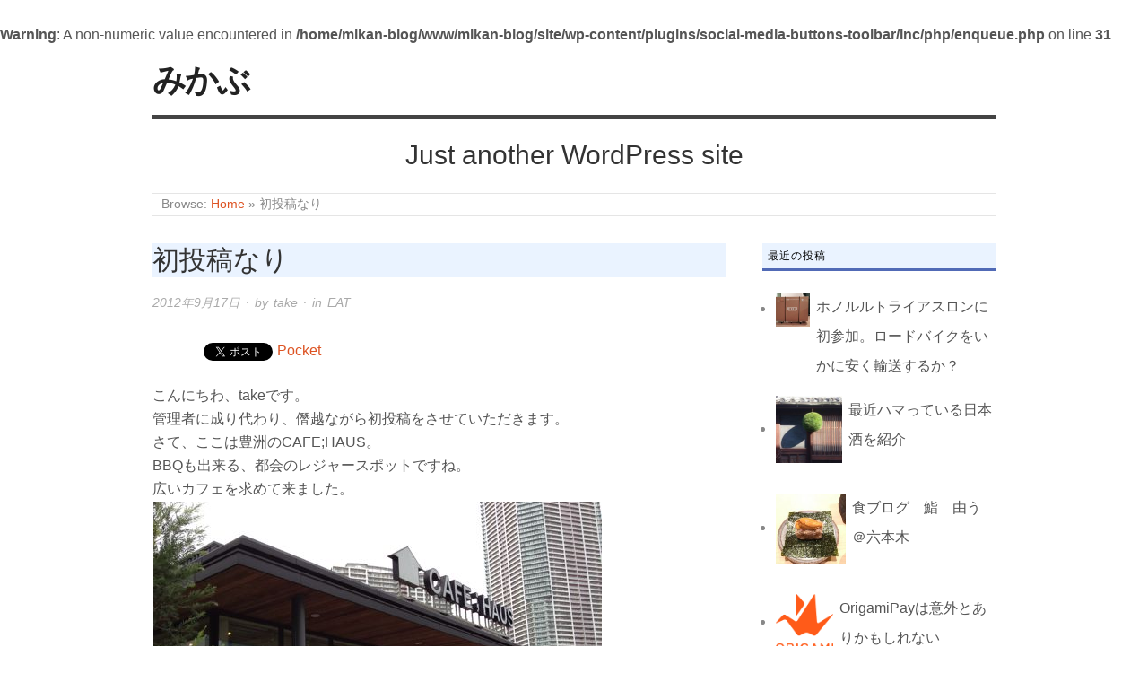

--- FILE ---
content_type: text/html; charset=UTF-8
request_url: https://mikan-blog.com/archives/7
body_size: 9462
content:
<!doctype html>
<html lang="ja">
<head>
<meta http-equiv="Content-Type" content="text/html; charset=UTF-8" />
<meta http-equiv="X-UA-Compatible" content="IE=edge,chrome=1">
    
<!-- Mobile viewport optimized -->
<meta name="viewport" content="width=device-width,initial-scale=1">


<!-- Title -->
<link rel="profile" href="http://gmpg.org/xfn/11" />
<link rel="pingback" href="https://mikan-blog.com/xmlrpc.php" />

<!-- WP Head -->
<title>初投稿なり &#8211; みかぶ</title>
<br />
<b>Warning</b>:  A non-numeric value encountered in <b>/home/mikan-blog/www/mikan-blog/site/wp-content/plugins/social-media-buttons-toolbar/inc/php/enqueue.php</b> on line <b>31</b><br />
<meta name='robots' content='max-image-preview:large' />
<meta name="generator" content="WordPress 6.2.8" />
<meta name="template" content="Origin 0.6.0" />
<link rel='dns-prefetch' href='//fonts.googleapis.com' />
<link rel="alternate" type="application/rss+xml" title="みかぶ &raquo; フィード" href="https://mikan-blog.com/feed" />
<link rel="alternate" type="application/rss+xml" title="みかぶ &raquo; コメントフィード" href="https://mikan-blog.com/comments/feed" />
<link rel="alternate" type="application/rss+xml" title="みかぶ &raquo; 初投稿なり のコメントのフィード" href="https://mikan-blog.com/archives/7/feed" />
<script type="text/javascript">
window._wpemojiSettings = {"baseUrl":"https:\/\/s.w.org\/images\/core\/emoji\/14.0.0\/72x72\/","ext":".png","svgUrl":"https:\/\/s.w.org\/images\/core\/emoji\/14.0.0\/svg\/","svgExt":".svg","source":{"concatemoji":"https:\/\/mikan-blog.com\/wp-includes\/js\/wp-emoji-release.min.js?ver=6.2.8"}};
/*! This file is auto-generated */
!function(e,a,t){var n,r,o,i=a.createElement("canvas"),p=i.getContext&&i.getContext("2d");function s(e,t){p.clearRect(0,0,i.width,i.height),p.fillText(e,0,0);e=i.toDataURL();return p.clearRect(0,0,i.width,i.height),p.fillText(t,0,0),e===i.toDataURL()}function c(e){var t=a.createElement("script");t.src=e,t.defer=t.type="text/javascript",a.getElementsByTagName("head")[0].appendChild(t)}for(o=Array("flag","emoji"),t.supports={everything:!0,everythingExceptFlag:!0},r=0;r<o.length;r++)t.supports[o[r]]=function(e){if(p&&p.fillText)switch(p.textBaseline="top",p.font="600 32px Arial",e){case"flag":return s("\ud83c\udff3\ufe0f\u200d\u26a7\ufe0f","\ud83c\udff3\ufe0f\u200b\u26a7\ufe0f")?!1:!s("\ud83c\uddfa\ud83c\uddf3","\ud83c\uddfa\u200b\ud83c\uddf3")&&!s("\ud83c\udff4\udb40\udc67\udb40\udc62\udb40\udc65\udb40\udc6e\udb40\udc67\udb40\udc7f","\ud83c\udff4\u200b\udb40\udc67\u200b\udb40\udc62\u200b\udb40\udc65\u200b\udb40\udc6e\u200b\udb40\udc67\u200b\udb40\udc7f");case"emoji":return!s("\ud83e\udef1\ud83c\udffb\u200d\ud83e\udef2\ud83c\udfff","\ud83e\udef1\ud83c\udffb\u200b\ud83e\udef2\ud83c\udfff")}return!1}(o[r]),t.supports.everything=t.supports.everything&&t.supports[o[r]],"flag"!==o[r]&&(t.supports.everythingExceptFlag=t.supports.everythingExceptFlag&&t.supports[o[r]]);t.supports.everythingExceptFlag=t.supports.everythingExceptFlag&&!t.supports.flag,t.DOMReady=!1,t.readyCallback=function(){t.DOMReady=!0},t.supports.everything||(n=function(){t.readyCallback()},a.addEventListener?(a.addEventListener("DOMContentLoaded",n,!1),e.addEventListener("load",n,!1)):(e.attachEvent("onload",n),a.attachEvent("onreadystatechange",function(){"complete"===a.readyState&&t.readyCallback()})),(e=t.source||{}).concatemoji?c(e.concatemoji):e.wpemoji&&e.twemoji&&(c(e.twemoji),c(e.wpemoji)))}(window,document,window._wpemojiSettings);
</script>
<style type="text/css">
img.wp-smiley,
img.emoji {
	display: inline !important;
	border: none !important;
	box-shadow: none !important;
	height: 1em !important;
	width: 1em !important;
	margin: 0 0.07em !important;
	vertical-align: -0.1em !important;
	background: none !important;
	padding: 0 !important;
}
</style>
	<link rel='stylesheet' id='style-css' href='https://mikan-blog.com/wp-content/themes/origin/style.css?ver=0.6.0' type='text/css' media='all' />
<link rel='stylesheet' id='wp-block-library-css' href='https://mikan-blog.com/wp-includes/css/dist/block-library/style.min.css?ver=6.2.8' type='text/css' media='all' />
<link rel='stylesheet' id='browser-shots-frontend-css-css' href='https://mikan-blog.com/wp-content/plugins/browser-shots/dist/blocks.style.build.css?ver=1.7.4' type='text/css' media='all' />
<link rel='stylesheet' id='classic-theme-styles-css' href='https://mikan-blog.com/wp-includes/css/classic-themes.min.css?ver=6.2.8' type='text/css' media='all' />
<style id='global-styles-inline-css' type='text/css'>
body{--wp--preset--color--black: #000000;--wp--preset--color--cyan-bluish-gray: #abb8c3;--wp--preset--color--white: #ffffff;--wp--preset--color--pale-pink: #f78da7;--wp--preset--color--vivid-red: #cf2e2e;--wp--preset--color--luminous-vivid-orange: #ff6900;--wp--preset--color--luminous-vivid-amber: #fcb900;--wp--preset--color--light-green-cyan: #7bdcb5;--wp--preset--color--vivid-green-cyan: #00d084;--wp--preset--color--pale-cyan-blue: #8ed1fc;--wp--preset--color--vivid-cyan-blue: #0693e3;--wp--preset--color--vivid-purple: #9b51e0;--wp--preset--gradient--vivid-cyan-blue-to-vivid-purple: linear-gradient(135deg,rgba(6,147,227,1) 0%,rgb(155,81,224) 100%);--wp--preset--gradient--light-green-cyan-to-vivid-green-cyan: linear-gradient(135deg,rgb(122,220,180) 0%,rgb(0,208,130) 100%);--wp--preset--gradient--luminous-vivid-amber-to-luminous-vivid-orange: linear-gradient(135deg,rgba(252,185,0,1) 0%,rgba(255,105,0,1) 100%);--wp--preset--gradient--luminous-vivid-orange-to-vivid-red: linear-gradient(135deg,rgba(255,105,0,1) 0%,rgb(207,46,46) 100%);--wp--preset--gradient--very-light-gray-to-cyan-bluish-gray: linear-gradient(135deg,rgb(238,238,238) 0%,rgb(169,184,195) 100%);--wp--preset--gradient--cool-to-warm-spectrum: linear-gradient(135deg,rgb(74,234,220) 0%,rgb(151,120,209) 20%,rgb(207,42,186) 40%,rgb(238,44,130) 60%,rgb(251,105,98) 80%,rgb(254,248,76) 100%);--wp--preset--gradient--blush-light-purple: linear-gradient(135deg,rgb(255,206,236) 0%,rgb(152,150,240) 100%);--wp--preset--gradient--blush-bordeaux: linear-gradient(135deg,rgb(254,205,165) 0%,rgb(254,45,45) 50%,rgb(107,0,62) 100%);--wp--preset--gradient--luminous-dusk: linear-gradient(135deg,rgb(255,203,112) 0%,rgb(199,81,192) 50%,rgb(65,88,208) 100%);--wp--preset--gradient--pale-ocean: linear-gradient(135deg,rgb(255,245,203) 0%,rgb(182,227,212) 50%,rgb(51,167,181) 100%);--wp--preset--gradient--electric-grass: linear-gradient(135deg,rgb(202,248,128) 0%,rgb(113,206,126) 100%);--wp--preset--gradient--midnight: linear-gradient(135deg,rgb(2,3,129) 0%,rgb(40,116,252) 100%);--wp--preset--duotone--dark-grayscale: url('#wp-duotone-dark-grayscale');--wp--preset--duotone--grayscale: url('#wp-duotone-grayscale');--wp--preset--duotone--purple-yellow: url('#wp-duotone-purple-yellow');--wp--preset--duotone--blue-red: url('#wp-duotone-blue-red');--wp--preset--duotone--midnight: url('#wp-duotone-midnight');--wp--preset--duotone--magenta-yellow: url('#wp-duotone-magenta-yellow');--wp--preset--duotone--purple-green: url('#wp-duotone-purple-green');--wp--preset--duotone--blue-orange: url('#wp-duotone-blue-orange');--wp--preset--font-size--small: 13px;--wp--preset--font-size--medium: 20px;--wp--preset--font-size--large: 36px;--wp--preset--font-size--x-large: 42px;--wp--preset--spacing--20: 0.44rem;--wp--preset--spacing--30: 0.67rem;--wp--preset--spacing--40: 1rem;--wp--preset--spacing--50: 1.5rem;--wp--preset--spacing--60: 2.25rem;--wp--preset--spacing--70: 3.38rem;--wp--preset--spacing--80: 5.06rem;--wp--preset--shadow--natural: 6px 6px 9px rgba(0, 0, 0, 0.2);--wp--preset--shadow--deep: 12px 12px 50px rgba(0, 0, 0, 0.4);--wp--preset--shadow--sharp: 6px 6px 0px rgba(0, 0, 0, 0.2);--wp--preset--shadow--outlined: 6px 6px 0px -3px rgba(255, 255, 255, 1), 6px 6px rgba(0, 0, 0, 1);--wp--preset--shadow--crisp: 6px 6px 0px rgba(0, 0, 0, 1);}:where(.is-layout-flex){gap: 0.5em;}body .is-layout-flow > .alignleft{float: left;margin-inline-start: 0;margin-inline-end: 2em;}body .is-layout-flow > .alignright{float: right;margin-inline-start: 2em;margin-inline-end: 0;}body .is-layout-flow > .aligncenter{margin-left: auto !important;margin-right: auto !important;}body .is-layout-constrained > .alignleft{float: left;margin-inline-start: 0;margin-inline-end: 2em;}body .is-layout-constrained > .alignright{float: right;margin-inline-start: 2em;margin-inline-end: 0;}body .is-layout-constrained > .aligncenter{margin-left: auto !important;margin-right: auto !important;}body .is-layout-constrained > :where(:not(.alignleft):not(.alignright):not(.alignfull)){max-width: var(--wp--style--global--content-size);margin-left: auto !important;margin-right: auto !important;}body .is-layout-constrained > .alignwide{max-width: var(--wp--style--global--wide-size);}body .is-layout-flex{display: flex;}body .is-layout-flex{flex-wrap: wrap;align-items: center;}body .is-layout-flex > *{margin: 0;}:where(.wp-block-columns.is-layout-flex){gap: 2em;}.has-black-color{color: var(--wp--preset--color--black) !important;}.has-cyan-bluish-gray-color{color: var(--wp--preset--color--cyan-bluish-gray) !important;}.has-white-color{color: var(--wp--preset--color--white) !important;}.has-pale-pink-color{color: var(--wp--preset--color--pale-pink) !important;}.has-vivid-red-color{color: var(--wp--preset--color--vivid-red) !important;}.has-luminous-vivid-orange-color{color: var(--wp--preset--color--luminous-vivid-orange) !important;}.has-luminous-vivid-amber-color{color: var(--wp--preset--color--luminous-vivid-amber) !important;}.has-light-green-cyan-color{color: var(--wp--preset--color--light-green-cyan) !important;}.has-vivid-green-cyan-color{color: var(--wp--preset--color--vivid-green-cyan) !important;}.has-pale-cyan-blue-color{color: var(--wp--preset--color--pale-cyan-blue) !important;}.has-vivid-cyan-blue-color{color: var(--wp--preset--color--vivid-cyan-blue) !important;}.has-vivid-purple-color{color: var(--wp--preset--color--vivid-purple) !important;}.has-black-background-color{background-color: var(--wp--preset--color--black) !important;}.has-cyan-bluish-gray-background-color{background-color: var(--wp--preset--color--cyan-bluish-gray) !important;}.has-white-background-color{background-color: var(--wp--preset--color--white) !important;}.has-pale-pink-background-color{background-color: var(--wp--preset--color--pale-pink) !important;}.has-vivid-red-background-color{background-color: var(--wp--preset--color--vivid-red) !important;}.has-luminous-vivid-orange-background-color{background-color: var(--wp--preset--color--luminous-vivid-orange) !important;}.has-luminous-vivid-amber-background-color{background-color: var(--wp--preset--color--luminous-vivid-amber) !important;}.has-light-green-cyan-background-color{background-color: var(--wp--preset--color--light-green-cyan) !important;}.has-vivid-green-cyan-background-color{background-color: var(--wp--preset--color--vivid-green-cyan) !important;}.has-pale-cyan-blue-background-color{background-color: var(--wp--preset--color--pale-cyan-blue) !important;}.has-vivid-cyan-blue-background-color{background-color: var(--wp--preset--color--vivid-cyan-blue) !important;}.has-vivid-purple-background-color{background-color: var(--wp--preset--color--vivid-purple) !important;}.has-black-border-color{border-color: var(--wp--preset--color--black) !important;}.has-cyan-bluish-gray-border-color{border-color: var(--wp--preset--color--cyan-bluish-gray) !important;}.has-white-border-color{border-color: var(--wp--preset--color--white) !important;}.has-pale-pink-border-color{border-color: var(--wp--preset--color--pale-pink) !important;}.has-vivid-red-border-color{border-color: var(--wp--preset--color--vivid-red) !important;}.has-luminous-vivid-orange-border-color{border-color: var(--wp--preset--color--luminous-vivid-orange) !important;}.has-luminous-vivid-amber-border-color{border-color: var(--wp--preset--color--luminous-vivid-amber) !important;}.has-light-green-cyan-border-color{border-color: var(--wp--preset--color--light-green-cyan) !important;}.has-vivid-green-cyan-border-color{border-color: var(--wp--preset--color--vivid-green-cyan) !important;}.has-pale-cyan-blue-border-color{border-color: var(--wp--preset--color--pale-cyan-blue) !important;}.has-vivid-cyan-blue-border-color{border-color: var(--wp--preset--color--vivid-cyan-blue) !important;}.has-vivid-purple-border-color{border-color: var(--wp--preset--color--vivid-purple) !important;}.has-vivid-cyan-blue-to-vivid-purple-gradient-background{background: var(--wp--preset--gradient--vivid-cyan-blue-to-vivid-purple) !important;}.has-light-green-cyan-to-vivid-green-cyan-gradient-background{background: var(--wp--preset--gradient--light-green-cyan-to-vivid-green-cyan) !important;}.has-luminous-vivid-amber-to-luminous-vivid-orange-gradient-background{background: var(--wp--preset--gradient--luminous-vivid-amber-to-luminous-vivid-orange) !important;}.has-luminous-vivid-orange-to-vivid-red-gradient-background{background: var(--wp--preset--gradient--luminous-vivid-orange-to-vivid-red) !important;}.has-very-light-gray-to-cyan-bluish-gray-gradient-background{background: var(--wp--preset--gradient--very-light-gray-to-cyan-bluish-gray) !important;}.has-cool-to-warm-spectrum-gradient-background{background: var(--wp--preset--gradient--cool-to-warm-spectrum) !important;}.has-blush-light-purple-gradient-background{background: var(--wp--preset--gradient--blush-light-purple) !important;}.has-blush-bordeaux-gradient-background{background: var(--wp--preset--gradient--blush-bordeaux) !important;}.has-luminous-dusk-gradient-background{background: var(--wp--preset--gradient--luminous-dusk) !important;}.has-pale-ocean-gradient-background{background: var(--wp--preset--gradient--pale-ocean) !important;}.has-electric-grass-gradient-background{background: var(--wp--preset--gradient--electric-grass) !important;}.has-midnight-gradient-background{background: var(--wp--preset--gradient--midnight) !important;}.has-small-font-size{font-size: var(--wp--preset--font-size--small) !important;}.has-medium-font-size{font-size: var(--wp--preset--font-size--medium) !important;}.has-large-font-size{font-size: var(--wp--preset--font-size--large) !important;}.has-x-large-font-size{font-size: var(--wp--preset--font-size--x-large) !important;}
.wp-block-navigation a:where(:not(.wp-element-button)){color: inherit;}
:where(.wp-block-columns.is-layout-flex){gap: 2em;}
.wp-block-pullquote{font-size: 1.5em;line-height: 1.6;}
</style>
<link rel='stylesheet' id='pz-linkcard-css' href='//mikan-blog.com/wp-content/uploads/pz-linkcard/style.css?ver=2.4.7.44' type='text/css' media='all' />
<link rel='stylesheet' id='spacexchimp_p005-bootstrap-tooltip-css-css' href='https://mikan-blog.com/wp-content/plugins/social-media-buttons-toolbar/inc/lib/bootstrap-tooltip/bootstrap-tooltip.css?ver=4.73' type='text/css' media='all' />
<link rel='stylesheet' id='spacexchimp_p005-frontend-css-css' href='https://mikan-blog.com/wp-content/plugins/social-media-buttons-toolbar/inc/css/frontend.css?ver=4.73' type='text/css' media='all' />
<style id='spacexchimp_p005-frontend-css-inline-css' type='text/css'>

                    .sxc-follow-buttons {
                        text-align: center !important;
                    }
                    .sxc-follow-buttons .sxc-follow-button,
                    .sxc-follow-buttons .sxc-follow-button a,
                    .sxc-follow-buttons .sxc-follow-button a img {
                        width: px !important;
                        height: px !important;
                    }
                    .sxc-follow-buttons .sxc-follow-button {
                        margin: 0px !important;
                    }
                  
</style>
<link rel='stylesheet' id='wc-shortcodes-style-css' href='https://mikan-blog.com/wp-content/plugins/wc-shortcodes/public/assets/css/style.css?ver=3.46' type='text/css' media='all' />
<link rel='stylesheet' id='origin_fancybox-stylesheet-css' href='https://mikan-blog.com/wp-content/themes/origin/js/fancybox/jquery.fancybox-1.3.4.css?ver=1' type='text/css' media='screen' />
<link rel='stylesheet' id='font-bitter-css' href='http://fonts.googleapis.com/css?family=Bitter&#038;ver=1' type='text/css' media='screen' />
<link rel='stylesheet' id='newpost-catch-css' href='https://mikan-blog.com/wp-content/plugins/newpost-catch/style.css?ver=6.2.8' type='text/css' media='all' />
<link rel='stylesheet' id='fancybox-css' href='https://mikan-blog.com/wp-content/plugins/easy-fancybox/fancybox/1.5.4/jquery.fancybox.min.css?ver=6.2.8' type='text/css' media='screen' />
<link rel='stylesheet' id='wordpresscanvas-font-awesome-css' href='https://mikan-blog.com/wp-content/plugins/wc-shortcodes/public/assets/css/font-awesome.min.css?ver=4.7.0' type='text/css' media='all' />
<script type='text/javascript' src='https://mikan-blog.com/wp-includes/js/jquery/jquery.min.js?ver=3.6.4' id='jquery-core-js'></script>
<script type='text/javascript' src='https://mikan-blog.com/wp-includes/js/jquery/jquery-migrate.min.js?ver=3.4.0' id='jquery-migrate-js'></script>
<script type='text/javascript' src='https://mikan-blog.com/wp-content/plugins/social-media-buttons-toolbar/inc/lib/bootstrap-tooltip/bootstrap-tooltip.js?ver=4.73' id='spacexchimp_p005-bootstrap-tooltip-js-js'></script>
<link rel="https://api.w.org/" href="https://mikan-blog.com/wp-json/" /><link rel="alternate" type="application/json" href="https://mikan-blog.com/wp-json/wp/v2/posts/7" /><link rel="EditURI" type="application/rsd+xml" title="RSD" href="https://mikan-blog.com/xmlrpc.php?rsd" />
<link rel="wlwmanifest" type="application/wlwmanifest+xml" href="https://mikan-blog.com/wp-includes/wlwmanifest.xml" />
<link rel="canonical" href="https://mikan-blog.com/archives/7" />
<link rel='shortlink' href='https://mikan-blog.com/?p=7' />
<link rel="alternate" type="application/json+oembed" href="https://mikan-blog.com/wp-json/oembed/1.0/embed?url=https%3A%2F%2Fmikan-blog.com%2Farchives%2F7" />
<link rel="alternate" type="text/xml+oembed" href="https://mikan-blog.com/wp-json/oembed/1.0/embed?url=https%3A%2F%2Fmikan-blog.com%2Farchives%2F7&#038;format=xml" />

	<style type="text/css">

		/* Font size. */
		
		/* Font family. */
		
		/* Link color. */
				a:hover, a:focus { color: #000; }

		/* Custom CSS. */
		
	
	</style>	


<!-- BEGIN: WP Social Bookmarking Light HEAD --><script>
    (function (d, s, id) {
        var js, fjs = d.getElementsByTagName(s)[0];
        if (d.getElementById(id)) return;
        js = d.createElement(s);
        js.id = id;
        js.src = "//connect.facebook.net/en_US/sdk.js#xfbml=1&version=v2.7";
        fjs.parentNode.insertBefore(js, fjs);
    }(document, 'script', 'facebook-jssdk'));
</script>
<style type="text/css">.wp_social_bookmarking_light{
    border: 0 !important;
    padding: 10px 0 20px 0 !important;
    margin: 0 !important;
}
.wp_social_bookmarking_light div{
    float: left !important;
    border: 0 !important;
    padding: 0 !important;
    margin: 0 5px 0px 0 !important;
    min-height: 30px !important;
    line-height: 18px !important;
    text-indent: 0 !important;
}
.wp_social_bookmarking_light img{
    border: 0 !important;
    padding: 0;
    margin: 0;
    vertical-align: top !important;
}
.wp_social_bookmarking_light_clear{
    clear: both !important;
}
#fb-root{
    display: none;
}
.wsbl_facebook_like iframe{
    max-width: none !important;
}
.wsbl_pinterest a{
    border: 0px !important;
}
</style>
<!-- END: WP Social Bookmarking Light HEAD -->
<style type="text/css">.broken_link, a.broken_link {
	text-decoration: line-through;
}</style>
<!-- Global site tag (gtag.js) - Google Analytics -->
<script async src="https://www.googletagmanager.com/gtag/js?id=UA-35032319-1"></script>
<script>
  window.dataLayer = window.dataLayer || [];
  function gtag(){dataLayer.push(arguments);}
  gtag('js', new Date());

  gtag('config', 'UA-35032319-1');
</script>
	
<script type='text/javascript'>var _merchantSettings=_merchantSettings || [];_merchantSettings.push(['AT', '1010lIXH']);(function(){var autolink=document.createElement('script');autolink.type='text/javascript';autolink.async=true; autolink.src= ('https:' == document.location.protocol) ? 'https://autolinkmaker.itunes.apple.com/js/itunes_autolinkmaker.js' : 'http://autolinkmaker.itunes.apple.com/js/itunes_autolinkmaker.js';var s=document.getElementsByTagName('script')[0];s.parentNode.insertBefore(autolink, s);})();</script>

</head>

<body class="wordpress  ja parent-theme y2026 m01 d22 h13 thursday logged-out singular singular-post singular-post-7 wc-shortcodes-font-awesome-enabled">

	
	<div id="container">
		
		<div class="wrap">

				
			<div id="header">
	
					
					<div id="branding">
						
																		<div class="site-title"><a href="https://mikan-blog.com/" rel="home">みかぶ</a></div>
				
											
					</div><!-- #branding -->
					
										
					<div id="site-description"><span>Just another WordPress site</span></div>	
						
				
		<div class="breadcrumb-trail breadcrumbs" itemprop="breadcrumb">
			<span class="trail-browse">Browse:</span> <span class="trail-begin"><a href="https://mikan-blog.com" title="みかぶ">Home</a></span>
			 <span class="sep">&raquo;</span> <span class="trail-end">初投稿なり</span>
		</div>	
			</div><!-- #header -->
	
				
				
			<div id="main">
	
				
	
	<div id="content">

		
		<div class="hfeed">

			
				
					
					<div id="post-7" class="hentry post publish post-1 odd author-take category-eat">

												
						<div class="post-content">
						
														
							 <h1 class="post-title entry-title">初投稿なり</h1>

							<div class="byline"><a href="https://mikan-blog.com/archives/7">2012年9月17日</a> &middot; by <a href="https://mikan-blog.com/archives/author/take" title="take の投稿" rel="author">take</a> &middot; in <a href="https://mikan-blog.com/archives/category/eat" rel="category tag">EAT</a>  </div>

							<div class="entry-content">
								
								<div class='wp_social_bookmarking_light'>        <div class="wsbl_hatena_button"><a href="//b.hatena.ne.jp/entry/https://mikan-blog.com/archives/7" class="hatena-bookmark-button" data-hatena-bookmark-title="初投稿なり" data-hatena-bookmark-layout="simple-balloon" title="このエントリーをはてなブックマークに追加"> <img src="//b.hatena.ne.jp/images/entry-button/button-only@2x.png" alt="このエントリーをはてなブックマークに追加" width="20" height="20" style="border: none;" /></a><script type="text/javascript" src="//b.hatena.ne.jp/js/bookmark_button.js" charset="utf-8" async="async"></script></div>        <div class="wsbl_facebook_like"><div id="fb-root"></div><fb:like href="https://mikan-blog.com/archives/7" layout="button_count" action="like" width="100" share="false" show_faces="false" ></fb:like></div>        <div class="wsbl_twitter"><a href="https://twitter.com/share" class="twitter-share-button" data-url="https://mikan-blog.com/archives/7" data-text="初投稿なり">Tweet</a></div>        <div class="wsbl_pocket"><a href="https://getpocket.com/save" class="pocket-btn" data-lang="en" data-save-url="https://mikan-blog.com/archives/7" data-pocket-count="none" data-pocket-align="left" >Pocket</a><script type="text/javascript">!function(d,i){if(!d.getElementById(i)){var j=d.createElement("script");j.id=i;j.src="https://widgets.getpocket.com/v1/j/btn.js?v=1";var w=d.getElementById(i);d.body.appendChild(j);}}(document,"pocket-btn-js");</script></div></div>
<br class='wp_social_bookmarking_light_clear' />
<p>こんにちわ、takeです。<br />
管理者に成り代わり、僭越ながら初投稿をさせていただきます。<br />
さて、ここは豊洲のCAFE;HAUS。<br />
BBQも出来る、都会のレジャースポットですね。<br />
広いカフェを求めて来ました。<br />
<img decoding="async" class="slooProImg" src="http://mikan-blog.sakura.ne.jp/mikan-blog/site/wp-content/uploads/2012/09/slooProImg_20120917132554.jpg" alt="" width="500" height="375" /><br />
今は、昼食後にアイスコーヒーを飲んでるところ。<br />
日差しが少なくて風が吹き抜けるので、飯後は眠くなりますなぁ。<br />
<img decoding="async" loading="lazy" class="slooProImg" src="http://mikan-blog.sakura.ne.jp/mikan-blog/site/wp-content/uploads/2012/09/slooProImg_20120917132551.jpg" alt="" width="500" height="375" /><br />
※なぜかKIRIN BEERと書かれたグラス…<br />
それじゃ、今後よろしくです。<br />
&nbsp;<br />
<a href="http://cafehaus.jp/" target="_blank" class="broken_link"><img decoding="async" loading="lazy" class="alignleft" align="left" border="0" src="http://capture.heartrails.com/150x130/shadow?http://cafehaus.jp/" alt="" width="150" height="130" /></a><a style="color:#0070C5;" href="http://cafehaus.jp/" target="_blank" class="broken_link">CAFE;HAUS カフェハウス｜東京都江東区豊洲にあるライフスタイルを提案するカフェです。</a><a href="http://b.hatena.ne.jp/entry/http://cafehaus.jp/" target="_blank"><img decoding="async" border="0" src="http://b.hatena.ne.jp/entry/image/http://cafehaus.jp/" alt="" /></a><br /><strong>CAFE;HAUS</strong><br style="clear:both;" /></p>
								
																
							</div><!-- .entry-content -->

							<div class="entry-meta"></div>

													
						</div><!-- .post-content -->

					</div><!-- .hentry -->

					
					
					
					
<div id="comments-template">

	<div class="comments-wrap">

		<div id="comments">

			
			
				<p class="comments-closed pings-open">
					Comments are closed, but <a href="https://mikan-blog.com/archives/7/trackback" title="Trackback URL for this post">trackbacks</a> and pingbacks are open.				</p><!-- .comments-closed .pings-open -->

			
		</div><!-- #comments -->

		
	</div><!-- .comments-wrap -->

</div><!-- #comments-template -->
				
			
		</div><!-- .hfeed -->

		
		
	
		<div class="loop-nav">
						<div class="next"><a href="https://mikan-blog.com/archives/28" rel="next">俺が欲しいモデル…</a> &rarr;</div>		</div><!-- .loop-nav -->

	
	</div><!-- #content -->

	
				
	
	<div id="sidebar-primary" class="sidebar">

		
		<section id="newpostcatch-3" class="widget widget_newpostcatch widget-widget_newpostcatch"><h3 class="widget-title">最近の投稿</h3>				<ul id="npcatch" class="npcatch">
										<li>
							<a href="https://mikan-blog.com/archives/1777" title="ホノルルトライアスロンに初参加。ロードバイクをいかに安く輸送するか？">
								<figure>
									<img src="https://mikan-blog.com/wp-content/uploads/2018/12/547569595.814987-150x150.jpg" width="100" height="100" alt="ホノルルトライアスロンに初参加。ロードバイクをいかに安く輸送するか？" title="ホノルルトライアスロンに初参加。ロードバイクをいかに安く輸送するか？"/>
								</figure>
								<div class="detail">
									<span class="title">ホノルルトライアスロンに初参加。ロードバイクをいかに安く輸送するか？</span>
																	</div>
							</a>
						</li>
					  						<li>
							<a href="https://mikan-blog.com/archives/1746" title="最近ハマっている日本酒を紹介">
								<figure>
									<img src="https://mikan-blog.com/wp-content/uploads/2019/01/sugidama-150x150.jpg" width="100" height="100" alt="最近ハマっている日本酒を紹介" title="最近ハマっている日本酒を紹介"/>
								</figure>
								<div class="detail">
									<span class="title">最近ハマっている日本酒を紹介</span>
																	</div>
							</a>
						</li>
					  						<li>
							<a href="https://mikan-blog.com/archives/1708" title="食ブログ　鮨　由う＠六本木">
								<figure>
									<img src="https://mikan-blog.com/wp-content/uploads/2018/06/IMG_3838-e1530107264743-150x150.jpg" width="100" height="100" alt="食ブログ　鮨　由う＠六本木" title="食ブログ　鮨　由う＠六本木"/>
								</figure>
								<div class="detail">
									<span class="title">食ブログ　鮨　由う＠六本木</span>
																	</div>
							</a>
						</li>
					  						<li>
							<a href="https://mikan-blog.com/archives/1914" title="OrigamiPayは意外とありかもしれない">
								<figure>
									<img src="https://mikan-blog.com/wp-content/uploads/2019/01/origamipay0-150x150.png" width="100" height="100" alt="OrigamiPayは意外とありかもしれない" title="OrigamiPayは意外とありかもしれない"/>
								</figure>
								<div class="detail">
									<span class="title">OrigamiPayは意外とありかもしれない</span>
																	</div>
							</a>
						</li>
					  						<li>
							<a href="https://mikan-blog.com/archives/1813" title="2019年の目標">
								<figure>
									<img src="https://mikan-blog.com/wp-content/uploads/2019/01/2019happy_new_year-150x150.jpg" width="100" height="100" alt="2019年の目標" title="2019年の目標"/>
								</figure>
								<div class="detail">
									<span class="title">2019年の目標</span>
																	</div>
							</a>
						</li>
					  				</ul>
			</section><section id="similar_posts_widget" class="widget widget_rrm_similar_posts widget-widget_rrm_similar_posts"><h3 class="widget-title">Similar Posts</h3><ul>None Found
</ul><!-- Similar Posts took 1.507 ms --></section><section id="archives-2" class="widget widget_archive widget-widget_archive"><h3 class="widget-title">アーカイブ</h3>
			<ul>
					<li><a href='https://mikan-blog.com/archives/date/2019/02'>2019年2月</a></li>
	<li><a href='https://mikan-blog.com/archives/date/2019/01'>2019年1月</a></li>
	<li><a href='https://mikan-blog.com/archives/date/2018/10'>2018年10月</a></li>
	<li><a href='https://mikan-blog.com/archives/date/2018/05'>2018年5月</a></li>
	<li><a href='https://mikan-blog.com/archives/date/2018/02'>2018年2月</a></li>
	<li><a href='https://mikan-blog.com/archives/date/2018/01'>2018年1月</a></li>
	<li><a href='https://mikan-blog.com/archives/date/2017/12'>2017年12月</a></li>
	<li><a href='https://mikan-blog.com/archives/date/2017/11'>2017年11月</a></li>
	<li><a href='https://mikan-blog.com/archives/date/2015/03'>2015年3月</a></li>
	<li><a href='https://mikan-blog.com/archives/date/2015/01'>2015年1月</a></li>
	<li><a href='https://mikan-blog.com/archives/date/2014/12'>2014年12月</a></li>
	<li><a href='https://mikan-blog.com/archives/date/2014/11'>2014年11月</a></li>
	<li><a href='https://mikan-blog.com/archives/date/2014/09'>2014年9月</a></li>
	<li><a href='https://mikan-blog.com/archives/date/2014/08'>2014年8月</a></li>
	<li><a href='https://mikan-blog.com/archives/date/2014/05'>2014年5月</a></li>
	<li><a href='https://mikan-blog.com/archives/date/2013/11'>2013年11月</a></li>
	<li><a href='https://mikan-blog.com/archives/date/2013/10'>2013年10月</a></li>
	<li><a href='https://mikan-blog.com/archives/date/2013/09'>2013年9月</a></li>
	<li><a href='https://mikan-blog.com/archives/date/2013/08'>2013年8月</a></li>
	<li><a href='https://mikan-blog.com/archives/date/2013/07'>2013年7月</a></li>
	<li><a href='https://mikan-blog.com/archives/date/2013/06'>2013年6月</a></li>
	<li><a href='https://mikan-blog.com/archives/date/2013/05'>2013年5月</a></li>
	<li><a href='https://mikan-blog.com/archives/date/2013/04'>2013年4月</a></li>
	<li><a href='https://mikan-blog.com/archives/date/2013/03'>2013年3月</a></li>
	<li><a href='https://mikan-blog.com/archives/date/2013/02'>2013年2月</a></li>
	<li><a href='https://mikan-blog.com/archives/date/2013/01'>2013年1月</a></li>
	<li><a href='https://mikan-blog.com/archives/date/2012/12'>2012年12月</a></li>
	<li><a href='https://mikan-blog.com/archives/date/2012/10'>2012年10月</a></li>
	<li><a href='https://mikan-blog.com/archives/date/2012/09'>2012年9月</a></li>
			</ul>

			</section><section id="categories-2" class="widget widget_categories widget-widget_categories"><h3 class="widget-title">カテゴリー</h3>
			<ul>
					<li class="cat-item cat-item-2"><a href="https://mikan-blog.com/archives/category/art">ART</a> (9)
</li>
	<li class="cat-item cat-item-3"><a href="https://mikan-blog.com/archives/category/book">BOOK</a> (1)
</li>
	<li class="cat-item cat-item-4"><a href="https://mikan-blog.com/archives/category/business">BUSINESS</a> (25)
</li>
	<li class="cat-item cat-item-5"><a href="https://mikan-blog.com/archives/category/degital-service">Degital Service</a> (13)
</li>
	<li class="cat-item cat-item-6"><a href="https://mikan-blog.com/archives/category/digital">DIGITAL</a> (62)
</li>
	<li class="cat-item cat-item-7"><a href="https://mikan-blog.com/archives/category/eat">EAT</a> (6)
</li>
	<li class="cat-item cat-item-8"><a href="https://mikan-blog.com/archives/category/ourself">OURSELF</a> (11)
</li>
	<li class="cat-item cat-item-13"><a href="https://mikan-blog.com/archives/category/photo">PHOTO</a> (1)
</li>
	<li class="cat-item cat-item-14"><a href="https://mikan-blog.com/archives/category/%e3%83%88%e3%83%a9%e3%82%a4%e3%82%a2%e3%82%b9%e3%83%ad%e3%83%b3">トライアスロン</a> (1)
</li>
	<li class="cat-item cat-item-1"><a href="https://mikan-blog.com/archives/category/%e6%9c%aa%e5%88%86%e9%a1%9e">未分類</a> (5)
</li>
	<li class="cat-item cat-item-9"><a href="https://mikan-blog.com/archives/category/%e6%b1%ba%e6%b8%88%e3%82%b5%e3%83%bc%e3%83%93%e3%82%b9">決済サービス</a> (2)
</li>
	<li class="cat-item cat-item-10"><a href="https://mikan-blog.com/archives/category/%e9%9b%91%e8%a8%98">雑記</a> (9)
</li>
			</ul>

			</section>
		
	</div><!-- #sidebar-primary .aside -->

	

				
		</div><!-- #main -->

		
				

		
		<div id="footer">

			
			<div class="footer-content">
                <p class="copyright">Copyright &#169; 2026 <a href="https://mikan-blog.com/" rel="home">みかぶ</a></p>
				<p class="credit">Powered by <a href="http://wordpress.org">WordPress</a> and <a href="http://alienwp.com">Origin</a></p>

				
			</div>

			
		</div><!-- #footer -->

				
		</div><!-- .wrap -->

	</div><!-- #container -->

	
	
<!-- BEGIN: WP Social Bookmarking Light FOOTER -->    <script>!function(d,s,id){var js,fjs=d.getElementsByTagName(s)[0],p=/^http:/.test(d.location)?'http':'https';if(!d.getElementById(id)){js=d.createElement(s);js.id=id;js.src=p+'://platform.twitter.com/widgets.js';fjs.parentNode.insertBefore(js,fjs);}}(document, 'script', 'twitter-wjs');</script><!-- END: WP Social Bookmarking Light FOOTER -->
<script type='text/javascript' src='https://mikan-blog.com/wp-includes/js/imagesloaded.min.js?ver=4.1.4' id='imagesloaded-js'></script>
<script type='text/javascript' src='https://mikan-blog.com/wp-includes/js/masonry.min.js?ver=4.2.2' id='masonry-js'></script>
<script type='text/javascript' src='https://mikan-blog.com/wp-includes/js/jquery/jquery.masonry.min.js?ver=3.1.2b' id='jquery-masonry-js'></script>
<script type='text/javascript' id='wc-shortcodes-rsvp-js-extra'>
/* <![CDATA[ */
var WCShortcodes = {"ajaxurl":"https:\/\/mikan-blog.com\/wp-admin\/admin-ajax.php"};
/* ]]> */
</script>
<script type='text/javascript' src='https://mikan-blog.com/wp-content/plugins/wc-shortcodes/public/assets/js/rsvp.js?ver=3.46' id='wc-shortcodes-rsvp-js'></script>
<script type='text/javascript' src='https://mikan-blog.com/wp-content/themes/origin/js/fancybox/jquery.fancybox-1.3.4.pack.js?ver=1.0' id='origin_fancybox-js'></script>
<script type='text/javascript' src='https://mikan-blog.com/wp-content/themes/origin/js/fitvids/jquery.fitvids.js?ver=1.0' id='origin_fitvids-js'></script>
<script type='text/javascript' src='https://mikan-blog.com/wp-content/themes/origin/js/footer-scripts.js?ver=1.0' id='origin_footer-scripts-js'></script>
<script type='text/javascript' src='https://mikan-blog.com/wp-content/themes/origin/js/navigation.js?ver=20130228' id='origin_navigation-js'></script>
<script type='text/javascript' src='https://mikan-blog.com/wp-content/themes/origin/library/js/drop-downs.min.js?ver=20130805' id='drop-downs-js'></script>
<script type='text/javascript' src='https://mikan-blog.com/wp-content/plugins/easy-fancybox/fancybox/1.5.4/jquery.fancybox.min.js?ver=6.2.8' id='jquery-fancybox-js'></script>
<script type='text/javascript' id='jquery-fancybox-js-after'>
var fb_timeout, fb_opts={'overlayShow':true,'hideOnOverlayClick':true,'showCloseButton':true,'margin':20,'enableEscapeButton':true,'autoScale':true };
if(typeof easy_fancybox_handler==='undefined'){
var easy_fancybox_handler=function(){
jQuery([".nolightbox","a.wp-block-fileesc_html__button","a.pin-it-button","a[href*='pinterest.com\/pin\/create']","a[href*='facebook.com\/share']","a[href*='twitter.com\/share']"].join(',')).addClass('nofancybox');
jQuery('a.fancybox-close').on('click',function(e){e.preventDefault();jQuery.fancybox.close()});
/* IMG */
var fb_IMG_select=jQuery('a[href*=".jpg" i]:not(.nofancybox,li.nofancybox>a),area[href*=".jpg" i]:not(.nofancybox),a[href*=".png" i]:not(.nofancybox,li.nofancybox>a),area[href*=".png" i]:not(.nofancybox),a[href*=".webp" i]:not(.nofancybox,li.nofancybox>a),area[href*=".webp" i]:not(.nofancybox)');
fb_IMG_select.addClass('fancybox image');
var fb_IMG_sections=jQuery('.gallery,.wp-block-gallery,.tiled-gallery,.wp-block-jetpack-tiled-gallery');
fb_IMG_sections.each(function(){jQuery(this).find(fb_IMG_select).attr('rel','gallery-'+fb_IMG_sections.index(this));});
jQuery('a.fancybox,area.fancybox,.fancybox>a').each(function(){jQuery(this).fancybox(jQuery.extend(true,{},fb_opts,{'transitionIn':'elastic','transitionOut':'elastic','opacity':false,'hideOnContentClick':false,'titleShow':true,'titlePosition':'over','titleFromAlt':true,'showNavArrows':true,'enableKeyboardNav':true,'cyclic':false}))});
};};
var easy_fancybox_auto=function(){setTimeout(function(){jQuery('a#fancybox-auto,#fancybox-auto>a').first().trigger('click')},1000);};
jQuery(easy_fancybox_handler);jQuery(document).on('post-load',easy_fancybox_handler);
jQuery(easy_fancybox_auto);
</script>
<script type='text/javascript' src='https://mikan-blog.com/wp-content/plugins/easy-fancybox/vendor/jquery.easing.min.js?ver=1.4.1' id='jquery-easing-js'></script>
<script type='text/javascript' src='https://mikan-blog.com/wp-content/plugins/easy-fancybox/vendor/jquery.mousewheel.min.js?ver=3.1.13' id='jquery-mousewheel-js'></script>
	
</body>
</html>

--- FILE ---
content_type: text/css
request_url: https://mikan-blog.com/wp-content/themes/origin/style.css?ver=0.6.0
body_size: 7260
content:
/**
Theme Name: Origin
Theme URI: http://alienwp.com/themes/origin/
Description: Origin is a minimalistic theme with responsive layout. The theme supports custom header and background, plus a number of extra settings: link color, typography options, and a nice selection of Google fonts - built into the new WordPress theme customizer. Visit AlienWP.com for more great themes, Get access to customer support and our whole collection of 18 themes for just $59.
Version: 0.6.0
Author: AlienWP
Author URI: http://alienwp.com
Tags: theme-options, threaded-comments, microformats, translation-ready, rtl-language-support, one-column, two-columns, right-sidebar, sticky-post, custom-background, featured-images
License: GNU General Public License v2.0
License URI: http://www.gnu.org/licenses/gpl-2.0.html
Text Domain: origin
 */

/* Normalize
-------------------------------------------------------------- */
article, aside, details, figcaption, figure, footer, header, hgroup, nav, section { display: block; }
audio, canvas, video {
	display: inline-block;
	*display: inline;
	*zoom: 1;
}
.screen-reader-text{}
audio:not([controls]) { display: none; }
[hidden] { display: none; }
figure { margin: 0; }
html {
	font-size: 1em;	/* 16px */
	overflow-y: scroll;
	-webkit-text-size-adjust: 100%;
	-ms-text-size-adjust: 100%;
}
body {
    font-style: italic;
	margin: 0;
	/* font: 0.8125em/1.692307em 'Bitter', Georgia, 'Times New Roman', Times, serif; */	/* 13 / 16 = 0.8125;  22 / 13 = 1.692307 */
    font: 1em/1.65 メイリオ, Meiryo, Osaka, “ヒラギノ角ゴ Pro W3”, “Hiragino Kaku Gothic Pro”, “ＭＳ Ｐゴシック”, “MS PGothic”, sans-serif; 
	color: #555;
	background: #fff;
	padding: 0;
}
::-moz-selection {
	background: #000;
	color: #fff;
	text-shadow: none;
}
::selection {
	background: #000;
	color: #fff;
	text-shadow: none;
}
a, a:visited {
	color: #dd5424;
	text-decoration: none;
}
a:hover {
	text-decoration: none;
	color: #000;
}
a:focus { outline: none; }
a:hover, a:active { outline: 0; }
abbr { cursor: help }
abbr[title] { border-bottom: 1px dotted; }
acronym {
	font-size: .85em;
	text-transform: uppercase;
	color: #666;
	border-bottom: 1px dotted #eee;
	cursor: help;
}
acronym:hover {
	color: #333;
	background: #f5f5f5;
	border-bottom: 1px dotted #aaa;
}
small { font-size: 0.8461538461538462em; }	/* 11 / 13 = 0.8461538461538462 */
big { font-size: 15px; }
p { margin: 0 0 1.692307em 0 }
b, strong { font-weight: bold; }
blockquote {
	margin: 0 1.692307em;
	font-style: normal
}
blockquote em, blockquote cite { font-style: italic }
blockquote, q { quotes: none }
blockquote:before, blockquote:after, q:before, q:after {
	content: '';
	content: none
}
em, cite {
	font-style: italic;
	/* font-family: Georgia, 'Times New Roman', Times, serif; */
    font-family: メイリオ, Meiryo, Osaka, “ヒラギノ角ゴ Pro W3”, “Hiragino Kaku Gothic Pro”, “ＭＳ Ｐゴシック”, “MS PGothic”, sans-serif;
}
em em, cite cite { font-style: normal }
dfn { font-style: italic; }
address {
	font-style: italic;
	/* font-family: Georgia, 'Times New Roman', Times, serif; */
    font-family: メイリオ, Meiryo, Osaka, “ヒラギノ角ゴ Pro W3”, “Hiragino Kaku Gothic Pro”, “ＭＳ Ｐゴシック”, “MS PGothic”, sans-serif;
	margin: 0 0 1.692307em 0
}
li address, dd address { margin:0 }
del { text-decoration: line-through }
object { margin-bottom: 1.692307em }
hr {
	display: block;
	height: 1px;
	border: 0;
	border-top: 1px solid #e7e7e7;
	margin: 1em 0 1.692307em 0;
	padding: 0;
}
ins {
	/* font-family: Georgia, 'Times New Roman', Times, serif; */
    font-family: メイリオ, Meiryo, Osaka, “ヒラギノ角ゴ Pro W3”, “Hiragino Kaku Gothic Pro”, “ＭＳ Ｐゴシック”, “MS PGothic”, sans-serif;
	background: #f5f5f5;
	color: #000;
	text-decoration: none;
	font-style: italic;
}
mark {
	background: #f5f5f5;
	color: #000;
	font-style: italic;
	font-weight: bold;
}
pre, code, kbd, samp {
	/* font-family: monospace, monospace; */
    font-family: メイリオ, Meiryo, Osaka, “ヒラギノ角ゴ Pro W3”, “Hiragino Kaku Gothic Pro”, “ＭＳ Ｐゴシック”, “MS PGothic”, sans-serif;
	_font-family: 'courier new', monospace;
	font-size: 1em;
}
pre code { font-size: 1em }
pre {
	font-size: 0.8461538461538462em;
	font-family: Monaco, monospace, Courier, "Courier New";
	overflow: auto;
	line-height: 1.692307em;
	margin-bottom: 1.692307em;
	padding: 10px;
	white-space: pre;
	white-space: pre-wrap;
	word-wrap: break-word;
}
code {
	font-size: 0.8461538461538462em;
	font-family: Monaco, monospace, Courier, "Courier New";
}
sub, sup {
	font-size: 0.7692307692307692em;	/* 10 / 13 = 0.7692307692307692 */
	line-height: 0;
	position: relative;
	vertical-align: baseline;
}
sup { top: -0.5em; }
sub { bottom: -0.25em; }
ul {
	list-style: disc;
	margin: 0 0 1.692307em 2.8em;
	padding: 0;
}
ol {
	list-style-type: decimal;
	margin: 0 0 1.692307em 3.1em;
	padding: 0;
}
ol ol { list-style: upper-roman }
ol ol ol { list-style: lower-roman }
ol ol ol ol { list-style: upper-alpha }
ol ol ol ol ol { list-style: lower-alpha }
ul ul, ol ol, ul ol, ol ul { margin-bottom:0 }
dl { margin: 0 0 1.692307em 5px }
dt {
	font-weight: bold;
	margin: 10px 0 0 0
}
dd { margin: 5px 0 0 1.5em }
h1, h2, h3, h4, h5, h6 {
	padding: 0.5em;/*文字周りの余白*/
	color: #010101;/*文字色*/
	background: #eaf3ff;/*背景色*/
	border-bottom: solid 3px #516ab6;/*下線*/
	font-style: normal;
	font-weight: normal;
	margin: 0 0 15px 0;
	line-height: 1.3em;
}
h1 { font-size: 2.769230769230769em; }		/* 36 / 13 = 2.769230769230769 */
h2 { font-size: 1.846153846153846em; }		/* 24 / 13 = 1.846153846153846 */	
h3 { font-size: 1.538461538461538em; }		/* 20 / 13 = 1.538461538461538 */
h4 { font-size: 1.384615384615385em; }		/* 18 / 13 = 1.384615384615385 */
h5 {
	font-size: 1.230769230769231em;		/* 16 / 13 = 1.230769230769231 */
	font-weight: bold;
}
h6 {
	font-size: 1.076923076923077em;		/* 14 / 13 = 1.076923076923077 */
	font-weight: bold;
}
img {
	border:0;
	-ms-interpolation-mode: bicubic;
	vertical-align: middle;
}
svg:not(:root) { overflow: hidden; }
form { margin: 0; }
fieldset {
	border: 0;
	margin: 0;
	padding: 0;
}
label { cursor: pointer; }
legend {
	border: 0;
	*margin-left: -7px;
	padding: 0;
}
button, input, select, textarea, a.button {
	font-size: 1em;
	margin: 0;
	vertical-align: baseline;
	*vertical-align: middle;
}
button, input, a.button {
	line-height: normal;
	*overflow: visible;
}
table button, table input { *overflow: auto; }
button, input[type="button"], input[type="reset"], input[type="submit"] {
	cursor: pointer;
	-webkit-appearance: button;
}
input[type="checkbox"], input[type="radio"] { box-sizing: border-box; }
input[type="search"] {
	-webkit-appearance: textfield;
	-moz-box-sizing: content-box;
	-webkit-box-sizing: content-box;
	box-sizing: content-box;
}
input[type="search"]::-webkit-search-decoration { -webkit-appearance: none; }
button::-moz-focus-inner, input::-moz-focus-inner {
	border: 0;
	padding: 0;
}
textarea {
	overflow: auto;
	vertical-align: top;
	resize: vertical;
}
input:invalid, textarea:invalid { background-color: #f0dddd; }
option { padding: 1px 2px; }
table {
	border-collapse: collapse;
	border-spacing: 0;
	margin-bottom: 1.692307em;
}
td { vertical-align: top; }
th, td { text-align: left; }

/* WordPress classes 
-------------------------------------------------------------- */
.hfeed h1, .hfeed h2, .hfeed h3, .hfeed h4, .hfeed h5, .hfeed h6 { font-weight: normal; }
img.wp-smiley {
	max-height: 0.8125em;
	margin: 0;
	padding: 0;
	border: none;
}
.gallery {
	display: block;
	text-align: center;
	margin-bottom: 1.692307em !important;
}
.left, .alignleft {
	float: left;
	margin: 0 15px 5px 0;
}
.right, .alignright {
	float: right;
	margin: 0 0 10px 25px;
}
.center, .aligncenter {
	display: block;
	margin: 0 auto 1.692307em auto !important;
}
.block, .alignnone {
	display: block;
	margin: 0 0 1.692307em 0;
}
img.alignleft, img.alignright {
	margin-top: 5px;
	display: inline;
    border: none;
}
blockquote.alignleft, blockquote .alignright { width: 33%; }
.byline abbr, .entry-meta abbr, .comment-meta abbr { border: none; }
.clear { clear: both; }

.border4 {
	font-size: 16px;
	line-height: 20px;
	padding: .5em 0 .5em .5em;
	border-left: 6px solid #000000;
	border-bottom: 1px solid #000000;
}

/* Tables 
-------------------------------------------------------------- */
table {
	margin: 0 0 1.692307em 0;
	width: 100%;
}
table caption {
	font-size: 0.8125em;
	line-height: 1.692307em;
	color: #888;
}
table th {
	font-size: 0.8461538461538462em;
	line-height: 1.692307em;
	font-weight: normal;
	text-transform: uppercase;
	padding: 10px 2%;
	border-bottom: none;
	border-bottom: 3px solid #e7e7e7;
	text-align: left;
}
td {
	padding: 0.8125em 2%;
	color: #888;
	border-bottom: 1px solid #e7e7e7;
}

/* Lists 
-------------------------------------------------------------- */
ul li, ol li { line-height: 2.1em; }
dl { margin: 0 0 20px 30px; }
dl dt {
	margin: 0;
	font-size: 1.230769230769231em;		/* 16 / 13 = 1.230769230769231 */
	line-height: 1.692307em;
	/* font-family: Georgia, 'Times New Roman', Times, serif; */
    font-family: メイリオ, Meiryo, Osaka, “ヒラギノ角ゴ Pro W3”, “Hiragino Kaku Gothic Pro”, “ＭＳ Ｐゴシック”, “MS PGothic”, sans-serif;
	font-style: italic;
	font-weight: normal;
}
dl dd {
	margin: 0 0 5px 20px;
	padding: 0;
	color: #888;
}

/* Blockquotes
-------------------------------------------------------------- */
blockquote, blockquote blockquote blockquote {
	overflow: hidden;
	padding: 0 0 0 40px;
	font-size: 1.153846153846154em;		/* 15 / 13 = 1.153846153846154 */
	/* font-family: Georgia, 'Times New Roman', Times, serif; */
    font-family: メイリオ, Meiryo, Osaka, “ヒラギノ角ゴ Pro W3”, “Hiragino Kaku Gothic Pro”, “ＭＳ Ｐゴシック”, “MS PGothic”, sans-serif;
	font-style: italic;
	color: #aaa;
	background: url(images/quote.png) no-repeat 0 4px;
}

/* Code 
-------------------------------------------------------------- */
code {
	padding: 0 3px;
	color: #555;
	background: #ffeacd;
}
pre {
	padding: 15px 20px;
	background: #fff1dd;
	border: 1px solid #f6e4cc;
}
pre code {
	padding: 0;
	background: transparent;
}

/* Forms 
-------------------------------------------------------------- */
form label, form input, form textarea {
	/* font-family: 'Bitter', Georgia, 'Times New Roman', Times, serif; */
    font-family: メイリオ, Meiryo, Osaka, “ヒラギノ角ゴ Pro W3”, “Hiragino Kaku Gothic Pro”, “ＭＳ Ｐゴシック”, “MS PGothic”, sans-serif;
}
form label {
	line-height: 1.5em;	
	color: #222;
}
input[type="text"], input[type="password"], input[type="email"], .input-text, textarea, select {
	border: 1px solid #ddd;
	padding: 5px;
	outline: none;
	font-size: 0.8125em;
	color: #888;
	margin: 0;
	display: block;
	background: #fff;
}
select { padding: 0; }
input[type="text"]:focus, input[type="password"]:focus, input[type="email"]:focus, textarea:focus, .input-text:focus {
	border: 1px solid #aaa;
	color: #444;
	-moz-box-shadow: 0 0 3px rgba(0,0,0,.2);
	-webkit-box-shadow: 0 0 3px rgba(0,0,0,.2);
	box-shadow:  0 0 3px rgba(0,0,0,.2);
}
textarea {
	display: block;
	width: 94%;
	min-height: 60px;
}
input[type="radio"] { vertical-align: text-middle; }
input[type="checkbox"] { display: inline; }
input[type="submit"]:hover { cursor: pointer }
.error { color: #ff4367; }

/* Images & Video
-------------------------------------------------------------- */
a:hover img { opacity: 0.85; }
#site-title a:hover img { border: none; }
.hentry img, .entry-content img, .widget img, .wp-caption, .hentry embed, .entry-content embed, .widget embed, .hentry object, .entry-content object, .widget object, .hentry video, .entry-content video, .widget video {
	max-width: 100%;
}
.hentry img, .entry-content img, .widget img {
	height: auto;
	padding: 1px;
}

/* Captions [caption] 
-------------------------------------------------------------- */
.wp-caption {
	overflow: hidden;
	text-align: center;
}
.wp-caption img { margin: 0 0 5px 0; }
.wp-caption .wp-caption-text {
	margin: 5px 0;
	font-size: 0.8461538461538462em;
	line-height: 1em;
	color: #888;
	text-align: left;
}
.wp-caption a { border: none; }

/* Galleries 
-------------------------------------------------------------- */
.gallery {
	display: block;
	clear: both;
	overflow: hidden;
	margin: 0 auto;
	margin: 0 !important;
}
.gallery br {
	display: block;
	line-height: 0;
	height: 0;
}
.gallery a { border: none; }
.gallery .gallery-row {
	display: block;
	clear: both;
	overflow: hidden;
	margin: 0
}
.gallery .gallery-item {
	overflow: hidden;
	float: left;
	margin: 0;
	margin: 0 0 1.692307em 0 !important;
	text-align: left;
	list-style: none;
	padding: 0;
}
.gallery img, .gallery .gallery-item .gallery-icon img {
	max-width: 89%;
	height: auto;
	margin: 0 auto
}
.gallery-icon {
	overflow: hidden;
	margin: 0;
}
.gallery-caption {
	margin: 0;
	font-size: 0.8461538461538462em;
	line-height: 1.4em;
	color: #aaa;
}
.attachment-image {
	float: left;
	width: 100%;
}
.singular-attachment .hentry .gallery-caption { display: none; /* Hide captions in gallery on attachment pages */ }
.gallery-caption { margin: 3px 0 0 0 }
.col-0 { width: 100% }
.col-1 { width: 100% }
.col-2 { width: 50% }
.col-3 { width: 33.33% }
.col-4 { width: 25% }
.col-5 { width: 20% }
.col-6 { width: 16.66% }
.col-7 { width: 14.28% }
.col-8 { width: 12.5% }
.col-9 { width: 11.11% }
.col-10 { width: 10% }
.col-11 { width: 9.09% }
.col-12 { width: 8.33% }
.col-13 { width: 7.69% }
.col-14 { width: 7.14% }
.col-15 { width: 6.66% }
.col-16 { width: 6.25% }
.col-17 { width: 5.88% }
.col-18 { width: 5.55% }
.col-19 { width: 5.26% }
.col-20 { width: 5% }
.col-21 { width: 4.76% }
.col-22 { width: 4.54% }
.col-23 { width: 4.34% }
.col-24 { width: 4.16% }
.col-25 { width: 4% }
.col-26 { width: 3.84% }
.col-27 { width: 3.7% }
.col-28 { width: 3.57% }
.col-29 { width: 3.44% }
.col-30 { width: 3.33% }

/* Layout
-------------------------------------------------------------- */
#main {
	clear: both;
	width: 100%;
	margin: 0 auto;
	position: relative;
}
.page-template-fullwidth #content { width: 100%; }
#content {
	float: left;
	width: 68.08510638297872%;
	margin: 0 0 30px 0;
	min-height: 180px;
}
#sidebar-primary {
	float: right;
	width: 27.65957446808511%;
}
.wrap {
	max-width: 940px;
	margin: 0 auto;
	position: relative;
}
#comments-template { clear: left; }
#sidebar-subsidiary {
	overflow: visible;
	width: 100%;
	margin: 30px auto 0 auto;
	padding: 30px 0 0 0;
	border-top: 5px solid #444;
	clear: both;
}
#footer {
	overflow: hidden;
	clear: both;
	width: 100%;
	margin: 0 auto;
	padding: 26px 0 30px 0;
	border-top: 5px solid #444;
	font-size: 0.8461538461538462em;
	color: #aaa;
}

/* Primary menu 
-------------------------------------------------------------- */
#menu-primary {
	font-size: 1em;
	width: 75%;
	margin: 30px 0 12px 0;
	float: right;
	position: relative;
	z-index: 99;
}
#menu-primary .menu { float: right; }
#menu-primary .menu ul { float: right; }
#menu-primary li {
	display: block;
	float: left;
	min-height: 30px;
}
#menu-primary li a {
	line-height: 1.4em;
	margin-left: 3.5em;
	display: block;
	text-transform: uppercase;
	font-size: 0.8461538461538462em;
}
#menu-primary li.current-menu-item a { color: #aaa; }
#menu-primary li li, #menu-primary li li.current-menu-item li {
	clear: both;
	float: none;
	border-top: 1px dotted #e5e5e5;
}
#menu-primary li li:first-child, #menu-primary li li.current-menu-item li:first-child { border-top: none; }
#menu-primary li li a, #menu-primary li li.current-menu-item li a {
	font-size: 1em;
	text-transform: none;
	color: #888;
	margin: 0 5px;
	padding: 12px 15px;
}
#menu-primary ul li a:hover, #menu-primary li ul li a:hover { color: #222; }

/* Dropdowns
-------------------------------------------------------------- */
.menu ul {
	margin: 0;
	padding: 0;
	list-style: none;
}
.menu li:hover { visibility: inherit }
.menu li {
	float: left;
	position: relative;
}
.menu a {
	display: block;
	position: relative;
}
#menu-primary li ul {
	display: none;
	position: absolute;
	top: 25px;
	left: 19px;
	max-width: 17em;
	border: 1px solid #e3e3e3;
	background: #fff;
	-webkit-box-shadow: 0 0 7px rgba(0,0,0,.09);
	-moz-box-shadow: 0 0 7px rgba(0,0,0,.09);
	box-shadow: 0 0 7px rgba(0,0,0,.09);
	z-index: 100;
}
#menu-primary li:hover ul, #menu-primary li.sfHover ul {
	display: block;
}
#menu-primary li:hover li ul, #menu-primary li.sfHover li ul { top: -999em; }
#menu-primary li li:hover ul, #menu-primary li li.sfHover ul {
	top: -1px;
	left: 10em; /* no-javascript fix */
	margin-left: 0;
	border-top: 1px solid #e9e9e9;
}
.menu li a.sf-with-ul, #menu-secondary li a.sf-with-ul { padding-right: 16px; }
.menu .sf-with-ul {
	background: url(images/dropdown.png) no-repeat right 10%;
}
.menu li li .sf-with-ul {
	background: url(images/dropright.png) no-repeat right 50%;
}

/* Responsive menu
-------------------------------------------------------------- */
.site-navigation .nav-menu { display: none; }
.site-navigation .nav-menu.toggled-on { display: block; }
.menu-toggle {
	clear: both;
	display: none;
	float: left;
	width: 100%;
	margin: 0 0 0 0;
	font-size: 12px;
	font-weight: normal;
	line-height: 37px;
	text-align: center;
	color: #eee;
	background: #111;
	cursor: pointer;

}
.menu-toggle:hover { color: #fff; }

/* Header 
-------------------------------------------------------------- */
#header {
	clear: both;
	width: 100%;
}
#branding {
	float: left;
	width: 25%;
	overflow: hidden;
	margin-top: 20px;
}
.site-title {
	font-size: 2.307692307692308em;	/* 30 / 13 = 2.307692307692308 */
	line-height: 1em;
	font-weight: bold;
	margin: 0 0 20px 0;
	text-transform: uppercase;
	letter-spacing: -2px;
	/* font-family: 'Helvetica Neue', Helvetica, Arial, sans-serif; */
    font-family: メイリオ, Meiryo, Osaka, “ヒラギノ角ゴ Pro W3”, “Hiragino Kaku Gothic Pro”, “ＭＳ Ｐゴシック”, “MS PGothic”, sans-serif;
	word-wrap: break-word;
}
.site-title a {
	color: #222!important;
	border-bottom: none;
}
.custom-logo { max-width: 100%; margin-bottom:20px; }
#site-description {
	font-size: 1.846153em;	/* 24 / 13 = 1.846153 */
	line-height: 1.5em;
	margin: 0;
	color: #333;
	text-transform: none;
	float: left;
	width: 91.48936170212766%;
	clear: both;
	text-align: center;
	border-top: 5px solid #444;
	padding: 18px 4.25531914893617% 20px 4.25531914893617%;	/* 40px / 940px = 4.25531914893617% */
}
.home #site-description {
	border-bottom: 1px solid #e5e5e5;
	margin-bottom: 30px;
}
.breadcrumbs {
	font-size: 0.8461538461538462em;
	color: #888;
	float: left;
	width: 97.872340425532%;
	border-top: 1px solid #e5e5e5;
	border-bottom: 1px solid #e5e5e5;
	margin: 0 0 30px 0;
}
.breadcrumb-trail { padding: 1px 1.086956521739%; }

/* Posts 
-------------------------------------------------------------- */
.hentry {
	float: left;
	width: 100%;
	margin: 0 0 20px 0;
	padding: 0 0 5px 0;
	font-size: 1em;
	border-bottom: 1px solid #e5e5e5;
}
.singular .hentry {
	margin: 0 0 30px 0;
	position: relative;
	float: left;
	width: 100%;
}
.featured { margin-bottom: 20px; }
.sticky .sticky-header {
	float: left;
	width: 30%;
}
.sticky .byline { clear: left }
.sticky .entry-summary {
	float: right;
	width: 65%;
	border-left: 1px solid #e5e5e5;
	padding-left: 2.34375%;
}
.hentry .featured-thumbnail { margin-bottom: 25px; }
.hentry .thumbnail {
	float: left;
	width: 23.4375%;
	margin: 3px 3.90625% 20px 0;
}

/* Post titles 
-------------------------------------------------------------- */
.hentry .entry-title {
	margin: 0 0 0.6em 0;
	padding: 0;
	font-size: 1.230769230769231em;	/* 16 / 13 = 1.230769230769231 */
	text-transform: none;
	line-height: 1.3em;
	border: none;
	color: #333;
	word-spacing: 2px;
}
.singular .entry-title {
	font-size: 1.846153846153846em;	/* 24 / 13 = 1.846153846153846 */
	margin-bottom: 0.625em;
}
.singular-page .entry-title { color: #ccc; }
.singular-page .entry-title, .singular-attachment .entry-title { margin-bottom: 1.2em; }
.entry-title a, .entry-title a:visited { color: #222; }
.entry-title a:hover { color: #dd5424; }

/* Post bylines/datelines 
-------------------------------------------------------------- */
.byline {
	/* font-family: Georgia, 'Times New Roman', Times, serif; */
    font-family: メイリオ, Meiryo, Osaka, “ヒラギノ角ゴ Pro W3”, “Hiragino Kaku Gothic Pro”, “ＭＳ Ｐゴシック”, “MS PGothic”, sans-serif;
	font-style: italic;
	margin: 0 0 1em 0;
	font-size: 0.8461538461538462em;
	color: #aaa;
	line-height: 1.692307em;
	word-spacing: 2px;
}
.singular .byline { margin-bottom: 1.7em; }
.byline a, .byline a:visited { color: #aaa; }
.byline a:hover { color: #000; }
.author, .published, .category, .edit, .bypostauthor {
	font-family: 'Bitter', Georgia, 'Times New Roman', Times, serif;
	font-style: normal;
}
.comment-list .published, .comment-list .edit, .comment-list .comment-reply-link {
	font-family: Georgia, 'Times New Roman', Times, serif;
	font-size: 1em;
	font-style: italic;
	text-transform: none;
}

/* Post excerpts 
-------------------------------------------------------------- */
.entry-summary p { margin: 0 0 1em 0; }

/* Post metadata 
-------------------------------------------------------------- */
.entry-meta {
	margin: 0 0 25px 0;
	font-size: 0.8461538461538462em;
	color: #aaa;
}
.entry-meta a { color: #888; }
.entry-meta a:hover { color: #000; }

/* Singular post prev/next links 
-------------------------------------------------------------- */
.singular .loop-nav {
	font-size: 0.8461538461538462em;
	color: #888;
	clear: left;
}

/* Page links for multi-paged posts <!--nextpage--> 
-------------------------------------------------------------- */
.page-links {
	clear: both;
	font-size: 0.8461538461538462em;
	word-spacing: 2px;
	line-height: 1em;
	color: #222;
}
.entry-summary .page-links {
	clear: none;
	font-size: 0.8461538461538462em;
	line-height: 1em;
	color: #aaa;
}
.page-links a, .page-links a:visited {
	display: inline-block;
	color: #555;
	background: #e9e9e9;
	padding: 3px 6px;
}
.page-links a:hover {
	color: #fff;
	background: #555;
}

/* Archive/search pagination and comment pagination 
-------------------------------------------------------------- */
.comment-navigation { margin-bottom: 1.692307em; }
.pagination.loop-pagination {
	float: left;
	clear: both;
	margin-top: 7px;
}
.pagination .page-numbers, .comment-navigation .page-numbers {
	display: inline-block;
	padding: 4px 8px;
	margin: 0;
	line-height: 1em;
	color: #444;
}
.pagination a.page-numbers, .comment-navigation a.page-numbers {
	color: #333;
	background: #e9e9e9;
}
.pagination a:hover, .comment-navigation a:hover {
	color: #fff;
	background: #555;
}
.pagination .current, .comment-navigation .current { color: #aaa; }

/* Sidebar after singular posts 
-------------------------------------------------------------- */
#sidebar-after-singular {
	overflow: hidden;
	margin: 0;
	font-size: 1em;
	float: left;
}

/* Widgets 
-------------------------------------------------------------- */
.sidebar .widget {
	float: left;
	width: 100%;
	margin-bottom: 26px;
	color: #888;
}
.widget table, .widget ul, .widget ol { margin-bottom: 0; }

/* Widget titles 
-------------------------------------------------------------- */
.sidebar .widget-title {
	font-size: 0.7692307692307692em;	/* 10 / 13 = 0.7692307692307692 */
	text-transform: uppercase;
	letter-spacing: 1px;
	word-spacing: 2px;
}

/* Widget unordered lists 
-------------------------------------------------------------- */
.sidebar .widget ul { margin-left: 14px; }
.sidebar .widget ul li a { color: #555; }
.sidebar .widget ul li a:hover { color: #000; }
.sidebar .widget ul li a { color: #555; }
.sidebar .widget ul li a:hover { color: #000; }

/* Search form widget
-------------------------------------------------------------- */
.widget .search-form { overflow: hidden; }
.widget .search-form label {
	font-size: 0.8461538461538462em;
	line-height: 1.692307em;
	color: #aaa;
}
.widget .search-form input[type="text"] {
	width: 91.538461%;
	float: left;
	padding: 8px 10px;
	font-size: 1em;
	color: #aaa;
}
.search-form .search-submit, .widget.search .widget-title { display: none; }

/* Comments 
-------------------------------------------------------------- */
.comment-list, .comment-list ol {
	list-style: none;
	margin: 0 0 25px 0;
}
.comment-list { margin-bottom: 40px; }
.comment-list li {
	padding: 15px 0 0 0;
	border-top: none;
}
.comment-list li li { padding-left: 10.15625%; }	/* 65px / 640px = 10.15625% */
.comment-list .avatar {
	float: left;
	margin: 0 15px 10px 0;
}
.comment-meta {
	margin: 0 0 10px 0;
	font-size: 0.8461538461538462em;
	color: #aaa;
	line-height: 1.692307em;
}
.comment-meta .comment-author cite {
	font-style: normal;
	font-weight: bold;
	color: #333;
	font-size: 1.153846153846154em;
}
.comment-author { margin-right: 10px; }
.comment-meta a {
	font-style: normal;
	color: #aaa;
}
.comment-meta a:hover { color: #000; }
.comments-closed {
	padding: 10px 25px;
	font-size: 1em;
	color: #888;
	background: #f5f5f5;
}
.comment-content { margin-left: 65px; }
.comment-content p { margin-bottom: 1em; }

/* Comment form 
-------------------------------------------------------------- */
#respond {
	overflow: hidden;
	width: 75%;
}
.comment-list #respond { margin-top: 1.692307em; }
#respond .log-in-out {
	font-size: 0.8461538461538462em;
	line-height: 1em;
	color: #888;
	margin-bottom: -7px;
}
#reply-title small a {
	font-size: 0.8461538461538462em;
	line-height: 1.692307em;
	background: #fff;
	padding-right: 8px;
}
#respond label {
	font-size: 0.8461538461538462em;
	line-height: 1.692307em;
	color: #bbb;
}
#respond p.req label {
	color: #888;
	line-height: 2.4em;
}
#respond span.required {
	font-size: 1em;
	font-weight: bold;
	color: #000;
}
#respond #submit { margin-bottom: 1.692307em; }
#commentform input {
	display: inline;
	margin-right: 10px;
}
#commentform p {
	margin-bottom: 15px;
	line-height: 1em;
}
#comment { margin-top: 20px; }

/* Subsidiary sidebar 
-------------------------------------------------------------- */
#sidebar-subsidiary .widget {
	float: left;
	width: 21.80851063829787%;	/* 205px / 940px = 21.80851063829787% */
	margin: 0 3.191489361702128% 20px 0;	/* 30px / 940px = 3.191489361702128% */
	font-size: 1em;
}

/* Footer 
-------------------------------------------------------------- */
#footer p { margin-bottom: 0; }
#footer a { color: #888; }
#footer a:hover { color: #dd5424; }

/*  Buttons (submit etc.)
-------------------------------------------------------------- */
#respond #submit, .button, a.button, .wpcf7-submit, #loginform .button-primary {
	padding: 5px 12px 6px 12px;
	color: #fff;
	background:#db5629;
	border: none;
	height: 33px;
	-moz-border-radius: 2px;
	-webkit-border-radius: 2px;
	border-radius: 2px;
}
#respond #submit:hover, .button:hover, .wpcf7-submit:hover, #loginform .button-primary:hover { background: #222; }
.menu li a { position: relative; }

/*  Gravity Forms (plugin)
----------------------------------------------------- */
.sidebar .widget ul li.gfield, #content .hentry ul li.gfield {
	background: none;
	padding-left: 0;
	margin-bottom: 15px;
}
.wordpress .gform_wrapper input[type="text"], .wordpress .gform_wrapper input[type="url"], .wordpress .gform_wrapper input[type="email"], .wordpress .gform_wrapper input[type="phone"], .wordpress .gform_wrapper input[type="number"], .wordpress .gform_wrapper input[type="password"], .wordpress .gform_wrapper textarea {
	padding: 4px;
	font-size: 1em;
}
.wordpress .gform_wrapper .gform_footer, .wordpress .gform_wrapper .gform_footer.right_label, .wordpress .gform_wrapper .gform_footer.left_label {
	padding-top: 0;
	margin-top: 0;
}
.wordpress .gform_wrapper .gform_footer.right_label, .wordpress .gform_wrapper .gform_footer.left_label { padding-left: 31.5%; }
.wordpress .gform_wrapper .top_label .gfield_label {
	font-weight: normal;
	margin: 0 0 5px;
}
.wordpress .gform_wrapper .ginput_complex .ginput_full input { width: 92% !important; }
.wordpress .gform_wrapper .field_name_first input, .wordpress .gform_wrapper .ginput_complex .ginput_left input { width: 83.7% !important; }
.wordpress .gform_wrapper .ginput_complex .ginput_right input, .wordpress .gform_wrapper .ginput_complex .ginput_right select { width: 83.7% !important; }
.wordpress .gform_wrapper select {
	padding: 2px;
	height: 2em;
	font-size: 1em;
}
.wordpress .gform_wrapper .gsection {
	border-bottom: 1px solid #e9e9e9;
	margin: 40px 0 20px 0 !important;	
}
.gform_wrapper .gfield_description, .gform_wrapper div.charleft { color: #aaa !important; }
.gform_wrapper .description, .gform_wrapper .gfield_description, .gform_wrapper .gsection_description, .gform_wrapper .instruction, .gform_wrapper div.charleft { font-family: 'Bitter', Georgia, 'Times New Roman', Times, serif !important; }

/*  Contact Form 7 (plugin)
----------------------------------------------------- */
.wpcf7-form p {
	margin-bottom: 15px;
	line-height: 2.2em;
}
.wpcf7-form input[type="text"], .wpcf7-form input[type="password"], .wpcf7-form input[type="email"], .wpcf7-form textarea, .wpcf7-form select { padding: 6px; }

/*  Media Queries (mobile browsing)
----------------------------------------------------- */

/* Menu toggles */
@media only screen and (min-width: 768px) { .site-navigation .nav-menu { display: block; } }
@media only screen and (max-width: 767px) { .menu-toggle { display: block; } }

/* Tablet (portrait) */
@media only screen and (min-width: 768px) and (max-width: 959px) {
	.wrap { max-width: 728px; }
	.widget .search-form input[type="text"] { width: 89%; }
	.widget table { font-size: 0.8461538461538462em; }
	#sidebar-subsidiary .widget table { width: 90%; }
}
/* Mobile (portrait) */
@media only screen and (max-width: 767px) {
	.wrap { max-width: 300px; }
	body { line-height: 1.615384615384615em; }
	p { margin-bottom: 1.615384615384615em; }
	#branding {
		float: left;
		width: 100%;
		position: relative;
	}
	#site-description { font-size: 1.3em; }
	#menu-primary .menu-toggle { width: 100%; }
	.menu-toggle { display: block; }
	#menu-primary {
		float: left;
		clear: both;
		width: 100%;
		margin-top: 10px;
	}
	#menu-primary .menu, #menu-primary .menu ul, #menu-primary ul li { 
		float: left;
		width: 100%;
	}
	#menu-primary li { min-height: 0; }
	#menu-primary li ul, #menu-primary li li {
		display: block !important;
		visibility: visible !important;
		border: none !important;
		-webkit-box-shadow: none !important;
		-moz-box-shadow: none !important;
		box-shadow: none !important;
	}
	#menu-primary li ul {
		position: relative !important;
		top: 0;
		left: 30px;
	}	
	#menu-primary li li ul { left: 30px !important; }
	#menu-primary li:hover ul, #menu-primary li.sfHover ul {
		display: block !important;
		top: 0 !important;
	}
	.menu .sf-with-ul { background: none !important; }	
	#menu-primary li a, #menu-primary li li a {
		display: block;
		width: 100%; 
		font-size: 13px;
		padding: 1em 0;
		margin-left: 0;
	}	
	#menu-primary li a:hover { background: none; }
	#content { width: 100%; }
	.comment-list li li { padding-left: 0; }
	#sidebar-primary {
		width: 100%;
		clear: left;
	}
	#sidebar-subsidiary .widget { width: 100%; }
	#respond { width: 100%; }
	#footer { min-height: 85px; }
	.col-0 { width: 100% }
	.col-1 { width: 100% }
	.col-2 { width: 100% }
	.col-3 { width: 100% }
	.col-4 { width: 50% }
	.col-5 { width: 50% }
	.col-6 { width: 33.33% }
	.col-7 { width: 33.33% }
	.col-8 { width: 33.33% }
	.col-9 { width: 33.33% }
	.col-10 { width: 33.33% }
	.col-11 { width: 33.33% }
	.col-12 { width: 33.33% }
	.col-13 { width: 33.33% }
	.col-14 { width: 33.33% }
	.col-15 { width: 33.33% }
	.col-16 { width: 33.33% }
	.col-17 { width: 33.33% }
	.col-18 { width: 33.33% }
	.col-19 { width: 33.33% }
	.col-20 { width: 33.33% }
	.col-21 { width: 33.33% }
	.col-22 { width: 33.33% }
	.col-23 { width: 33.33% }
	.col-24 { width: 33.33% }
	.col-25 { width: 33.33% }
	.col-26 { width: 33.33% }
	.col-27 { width: 33.33% }
	.col-28 { width: 33.33% }
	.col-29 { width: 33.33% }
	.col-30 { width: 33.33% }	
}